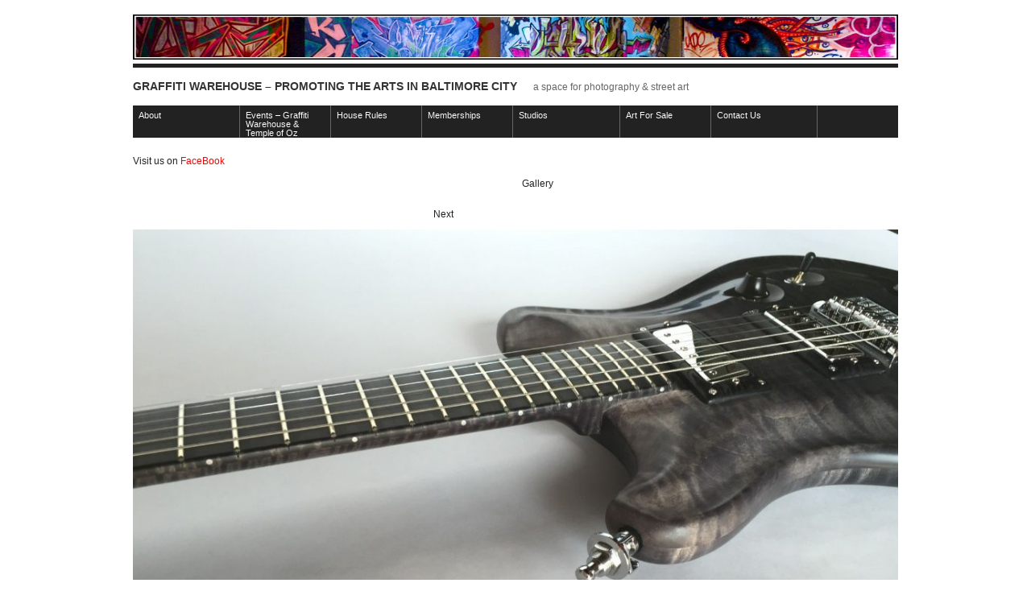

--- FILE ---
content_type: text/html; charset=UTF-8
request_url: https://www.graffitiwarehouse.com/anu/guitar-9/
body_size: 7606
content:
<!DOCTYPE html PUBLIC "-//W3C//DTD XHTML 1.0 Strict//EN" "http://www.w3.org/TR/xhtml1/DTD/xhtml1-strict.dtd">
<html xmlns="http://www.w3.org/1999/xhtml" lang="en-US">

<head profile="http://gmpg.org/xfn/11">

<meta http-equiv="Content-Type" content="text/html; charset=UTF-8" />
<title>Graffiti Warehouse &#8211; Promoting the Arts in Baltimore City   &raquo; guitar-9</title>

<meta name="generator" content="WordPress 6.7.4" /> <!-- leave this for stats -->
<!-- Styles  -->
<link rel="stylesheet" type="text/css" href="https://www.graffitiwarehouse.com/wp-content/themes/f8-lite-child/style.css" />
<link rel="stylesheet" href="https://www.graffitiwarehouse.com/wp-content/themes/f8-lite/css/print.css" type="text/css" media="print" />
<!--[if IE]><link rel="stylesheet" href="https://www.graffitiwarehouse.com/wp-content/themes/f8-lite/css/ie.css" type="text/css" media="screen, projection" /><![endif]-->
<link rel="alternate" type="application/rss+xml" title="Graffiti Warehouse &#8211; Promoting the Arts in Baltimore City RSS Feed" href="https://www.graffitiwarehouse.com/feed/" />
<link rel="pingback" href="https://www.graffitiwarehouse.com/xmlrpc.php" />
<meta name='robots' content='max-image-preview:large' />
	<style>img:is([sizes="auto" i], [sizes^="auto," i]) { contain-intrinsic-size: 3000px 1500px }</style>
	<link rel='dns-prefetch' href='//ws.sharethis.com' />
<link rel="alternate" type="application/rss+xml" title="Graffiti Warehouse - Promoting the Arts in Baltimore City &raquo; Feed" href="https://www.graffitiwarehouse.com/feed/" />
<link rel="alternate" type="application/rss+xml" title="Graffiti Warehouse - Promoting the Arts in Baltimore City &raquo; Comments Feed" href="https://www.graffitiwarehouse.com/comments/feed/" />
<link rel="alternate" type="application/rss+xml" title="Graffiti Warehouse - Promoting the Arts in Baltimore City &raquo; guitar-9 Comments Feed" href="https://www.graffitiwarehouse.com/anu/guitar-9/feed/" />
<script type="text/javascript">
/* <![CDATA[ */
window._wpemojiSettings = {"baseUrl":"https:\/\/s.w.org\/images\/core\/emoji\/15.0.3\/72x72\/","ext":".png","svgUrl":"https:\/\/s.w.org\/images\/core\/emoji\/15.0.3\/svg\/","svgExt":".svg","source":{"concatemoji":"https:\/\/www.graffitiwarehouse.com\/wp-includes\/js\/wp-emoji-release.min.js?ver=6.7.4"}};
/*! This file is auto-generated */
!function(i,n){var o,s,e;function c(e){try{var t={supportTests:e,timestamp:(new Date).valueOf()};sessionStorage.setItem(o,JSON.stringify(t))}catch(e){}}function p(e,t,n){e.clearRect(0,0,e.canvas.width,e.canvas.height),e.fillText(t,0,0);var t=new Uint32Array(e.getImageData(0,0,e.canvas.width,e.canvas.height).data),r=(e.clearRect(0,0,e.canvas.width,e.canvas.height),e.fillText(n,0,0),new Uint32Array(e.getImageData(0,0,e.canvas.width,e.canvas.height).data));return t.every(function(e,t){return e===r[t]})}function u(e,t,n){switch(t){case"flag":return n(e,"\ud83c\udff3\ufe0f\u200d\u26a7\ufe0f","\ud83c\udff3\ufe0f\u200b\u26a7\ufe0f")?!1:!n(e,"\ud83c\uddfa\ud83c\uddf3","\ud83c\uddfa\u200b\ud83c\uddf3")&&!n(e,"\ud83c\udff4\udb40\udc67\udb40\udc62\udb40\udc65\udb40\udc6e\udb40\udc67\udb40\udc7f","\ud83c\udff4\u200b\udb40\udc67\u200b\udb40\udc62\u200b\udb40\udc65\u200b\udb40\udc6e\u200b\udb40\udc67\u200b\udb40\udc7f");case"emoji":return!n(e,"\ud83d\udc26\u200d\u2b1b","\ud83d\udc26\u200b\u2b1b")}return!1}function f(e,t,n){var r="undefined"!=typeof WorkerGlobalScope&&self instanceof WorkerGlobalScope?new OffscreenCanvas(300,150):i.createElement("canvas"),a=r.getContext("2d",{willReadFrequently:!0}),o=(a.textBaseline="top",a.font="600 32px Arial",{});return e.forEach(function(e){o[e]=t(a,e,n)}),o}function t(e){var t=i.createElement("script");t.src=e,t.defer=!0,i.head.appendChild(t)}"undefined"!=typeof Promise&&(o="wpEmojiSettingsSupports",s=["flag","emoji"],n.supports={everything:!0,everythingExceptFlag:!0},e=new Promise(function(e){i.addEventListener("DOMContentLoaded",e,{once:!0})}),new Promise(function(t){var n=function(){try{var e=JSON.parse(sessionStorage.getItem(o));if("object"==typeof e&&"number"==typeof e.timestamp&&(new Date).valueOf()<e.timestamp+604800&&"object"==typeof e.supportTests)return e.supportTests}catch(e){}return null}();if(!n){if("undefined"!=typeof Worker&&"undefined"!=typeof OffscreenCanvas&&"undefined"!=typeof URL&&URL.createObjectURL&&"undefined"!=typeof Blob)try{var e="postMessage("+f.toString()+"("+[JSON.stringify(s),u.toString(),p.toString()].join(",")+"));",r=new Blob([e],{type:"text/javascript"}),a=new Worker(URL.createObjectURL(r),{name:"wpTestEmojiSupports"});return void(a.onmessage=function(e){c(n=e.data),a.terminate(),t(n)})}catch(e){}c(n=f(s,u,p))}t(n)}).then(function(e){for(var t in e)n.supports[t]=e[t],n.supports.everything=n.supports.everything&&n.supports[t],"flag"!==t&&(n.supports.everythingExceptFlag=n.supports.everythingExceptFlag&&n.supports[t]);n.supports.everythingExceptFlag=n.supports.everythingExceptFlag&&!n.supports.flag,n.DOMReady=!1,n.readyCallback=function(){n.DOMReady=!0}}).then(function(){return e}).then(function(){var e;n.supports.everything||(n.readyCallback(),(e=n.source||{}).concatemoji?t(e.concatemoji):e.wpemoji&&e.twemoji&&(t(e.twemoji),t(e.wpemoji)))}))}((window,document),window._wpemojiSettings);
/* ]]> */
</script>
<style id='wp-emoji-styles-inline-css' type='text/css'>

	img.wp-smiley, img.emoji {
		display: inline !important;
		border: none !important;
		box-shadow: none !important;
		height: 1em !important;
		width: 1em !important;
		margin: 0 0.07em !important;
		vertical-align: -0.1em !important;
		background: none !important;
		padding: 0 !important;
	}
</style>
<link rel='stylesheet' id='wp-block-library-css' href='https://www.graffitiwarehouse.com/wp-includes/css/dist/block-library/style.min.css?ver=6.7.4' type='text/css' media='all' />
<style id='classic-theme-styles-inline-css' type='text/css'>
/*! This file is auto-generated */
.wp-block-button__link{color:#fff;background-color:#32373c;border-radius:9999px;box-shadow:none;text-decoration:none;padding:calc(.667em + 2px) calc(1.333em + 2px);font-size:1.125em}.wp-block-file__button{background:#32373c;color:#fff;text-decoration:none}
</style>
<style id='global-styles-inline-css' type='text/css'>
:root{--wp--preset--aspect-ratio--square: 1;--wp--preset--aspect-ratio--4-3: 4/3;--wp--preset--aspect-ratio--3-4: 3/4;--wp--preset--aspect-ratio--3-2: 3/2;--wp--preset--aspect-ratio--2-3: 2/3;--wp--preset--aspect-ratio--16-9: 16/9;--wp--preset--aspect-ratio--9-16: 9/16;--wp--preset--color--black: #000000;--wp--preset--color--cyan-bluish-gray: #abb8c3;--wp--preset--color--white: #ffffff;--wp--preset--color--pale-pink: #f78da7;--wp--preset--color--vivid-red: #cf2e2e;--wp--preset--color--luminous-vivid-orange: #ff6900;--wp--preset--color--luminous-vivid-amber: #fcb900;--wp--preset--color--light-green-cyan: #7bdcb5;--wp--preset--color--vivid-green-cyan: #00d084;--wp--preset--color--pale-cyan-blue: #8ed1fc;--wp--preset--color--vivid-cyan-blue: #0693e3;--wp--preset--color--vivid-purple: #9b51e0;--wp--preset--gradient--vivid-cyan-blue-to-vivid-purple: linear-gradient(135deg,rgba(6,147,227,1) 0%,rgb(155,81,224) 100%);--wp--preset--gradient--light-green-cyan-to-vivid-green-cyan: linear-gradient(135deg,rgb(122,220,180) 0%,rgb(0,208,130) 100%);--wp--preset--gradient--luminous-vivid-amber-to-luminous-vivid-orange: linear-gradient(135deg,rgba(252,185,0,1) 0%,rgba(255,105,0,1) 100%);--wp--preset--gradient--luminous-vivid-orange-to-vivid-red: linear-gradient(135deg,rgba(255,105,0,1) 0%,rgb(207,46,46) 100%);--wp--preset--gradient--very-light-gray-to-cyan-bluish-gray: linear-gradient(135deg,rgb(238,238,238) 0%,rgb(169,184,195) 100%);--wp--preset--gradient--cool-to-warm-spectrum: linear-gradient(135deg,rgb(74,234,220) 0%,rgb(151,120,209) 20%,rgb(207,42,186) 40%,rgb(238,44,130) 60%,rgb(251,105,98) 80%,rgb(254,248,76) 100%);--wp--preset--gradient--blush-light-purple: linear-gradient(135deg,rgb(255,206,236) 0%,rgb(152,150,240) 100%);--wp--preset--gradient--blush-bordeaux: linear-gradient(135deg,rgb(254,205,165) 0%,rgb(254,45,45) 50%,rgb(107,0,62) 100%);--wp--preset--gradient--luminous-dusk: linear-gradient(135deg,rgb(255,203,112) 0%,rgb(199,81,192) 50%,rgb(65,88,208) 100%);--wp--preset--gradient--pale-ocean: linear-gradient(135deg,rgb(255,245,203) 0%,rgb(182,227,212) 50%,rgb(51,167,181) 100%);--wp--preset--gradient--electric-grass: linear-gradient(135deg,rgb(202,248,128) 0%,rgb(113,206,126) 100%);--wp--preset--gradient--midnight: linear-gradient(135deg,rgb(2,3,129) 0%,rgb(40,116,252) 100%);--wp--preset--font-size--small: 13px;--wp--preset--font-size--medium: 20px;--wp--preset--font-size--large: 36px;--wp--preset--font-size--x-large: 42px;--wp--preset--spacing--20: 0.44rem;--wp--preset--spacing--30: 0.67rem;--wp--preset--spacing--40: 1rem;--wp--preset--spacing--50: 1.5rem;--wp--preset--spacing--60: 2.25rem;--wp--preset--spacing--70: 3.38rem;--wp--preset--spacing--80: 5.06rem;--wp--preset--shadow--natural: 6px 6px 9px rgba(0, 0, 0, 0.2);--wp--preset--shadow--deep: 12px 12px 50px rgba(0, 0, 0, 0.4);--wp--preset--shadow--sharp: 6px 6px 0px rgba(0, 0, 0, 0.2);--wp--preset--shadow--outlined: 6px 6px 0px -3px rgba(255, 255, 255, 1), 6px 6px rgba(0, 0, 0, 1);--wp--preset--shadow--crisp: 6px 6px 0px rgba(0, 0, 0, 1);}:where(.is-layout-flex){gap: 0.5em;}:where(.is-layout-grid){gap: 0.5em;}body .is-layout-flex{display: flex;}.is-layout-flex{flex-wrap: wrap;align-items: center;}.is-layout-flex > :is(*, div){margin: 0;}body .is-layout-grid{display: grid;}.is-layout-grid > :is(*, div){margin: 0;}:where(.wp-block-columns.is-layout-flex){gap: 2em;}:where(.wp-block-columns.is-layout-grid){gap: 2em;}:where(.wp-block-post-template.is-layout-flex){gap: 1.25em;}:where(.wp-block-post-template.is-layout-grid){gap: 1.25em;}.has-black-color{color: var(--wp--preset--color--black) !important;}.has-cyan-bluish-gray-color{color: var(--wp--preset--color--cyan-bluish-gray) !important;}.has-white-color{color: var(--wp--preset--color--white) !important;}.has-pale-pink-color{color: var(--wp--preset--color--pale-pink) !important;}.has-vivid-red-color{color: var(--wp--preset--color--vivid-red) !important;}.has-luminous-vivid-orange-color{color: var(--wp--preset--color--luminous-vivid-orange) !important;}.has-luminous-vivid-amber-color{color: var(--wp--preset--color--luminous-vivid-amber) !important;}.has-light-green-cyan-color{color: var(--wp--preset--color--light-green-cyan) !important;}.has-vivid-green-cyan-color{color: var(--wp--preset--color--vivid-green-cyan) !important;}.has-pale-cyan-blue-color{color: var(--wp--preset--color--pale-cyan-blue) !important;}.has-vivid-cyan-blue-color{color: var(--wp--preset--color--vivid-cyan-blue) !important;}.has-vivid-purple-color{color: var(--wp--preset--color--vivid-purple) !important;}.has-black-background-color{background-color: var(--wp--preset--color--black) !important;}.has-cyan-bluish-gray-background-color{background-color: var(--wp--preset--color--cyan-bluish-gray) !important;}.has-white-background-color{background-color: var(--wp--preset--color--white) !important;}.has-pale-pink-background-color{background-color: var(--wp--preset--color--pale-pink) !important;}.has-vivid-red-background-color{background-color: var(--wp--preset--color--vivid-red) !important;}.has-luminous-vivid-orange-background-color{background-color: var(--wp--preset--color--luminous-vivid-orange) !important;}.has-luminous-vivid-amber-background-color{background-color: var(--wp--preset--color--luminous-vivid-amber) !important;}.has-light-green-cyan-background-color{background-color: var(--wp--preset--color--light-green-cyan) !important;}.has-vivid-green-cyan-background-color{background-color: var(--wp--preset--color--vivid-green-cyan) !important;}.has-pale-cyan-blue-background-color{background-color: var(--wp--preset--color--pale-cyan-blue) !important;}.has-vivid-cyan-blue-background-color{background-color: var(--wp--preset--color--vivid-cyan-blue) !important;}.has-vivid-purple-background-color{background-color: var(--wp--preset--color--vivid-purple) !important;}.has-black-border-color{border-color: var(--wp--preset--color--black) !important;}.has-cyan-bluish-gray-border-color{border-color: var(--wp--preset--color--cyan-bluish-gray) !important;}.has-white-border-color{border-color: var(--wp--preset--color--white) !important;}.has-pale-pink-border-color{border-color: var(--wp--preset--color--pale-pink) !important;}.has-vivid-red-border-color{border-color: var(--wp--preset--color--vivid-red) !important;}.has-luminous-vivid-orange-border-color{border-color: var(--wp--preset--color--luminous-vivid-orange) !important;}.has-luminous-vivid-amber-border-color{border-color: var(--wp--preset--color--luminous-vivid-amber) !important;}.has-light-green-cyan-border-color{border-color: var(--wp--preset--color--light-green-cyan) !important;}.has-vivid-green-cyan-border-color{border-color: var(--wp--preset--color--vivid-green-cyan) !important;}.has-pale-cyan-blue-border-color{border-color: var(--wp--preset--color--pale-cyan-blue) !important;}.has-vivid-cyan-blue-border-color{border-color: var(--wp--preset--color--vivid-cyan-blue) !important;}.has-vivid-purple-border-color{border-color: var(--wp--preset--color--vivid-purple) !important;}.has-vivid-cyan-blue-to-vivid-purple-gradient-background{background: var(--wp--preset--gradient--vivid-cyan-blue-to-vivid-purple) !important;}.has-light-green-cyan-to-vivid-green-cyan-gradient-background{background: var(--wp--preset--gradient--light-green-cyan-to-vivid-green-cyan) !important;}.has-luminous-vivid-amber-to-luminous-vivid-orange-gradient-background{background: var(--wp--preset--gradient--luminous-vivid-amber-to-luminous-vivid-orange) !important;}.has-luminous-vivid-orange-to-vivid-red-gradient-background{background: var(--wp--preset--gradient--luminous-vivid-orange-to-vivid-red) !important;}.has-very-light-gray-to-cyan-bluish-gray-gradient-background{background: var(--wp--preset--gradient--very-light-gray-to-cyan-bluish-gray) !important;}.has-cool-to-warm-spectrum-gradient-background{background: var(--wp--preset--gradient--cool-to-warm-spectrum) !important;}.has-blush-light-purple-gradient-background{background: var(--wp--preset--gradient--blush-light-purple) !important;}.has-blush-bordeaux-gradient-background{background: var(--wp--preset--gradient--blush-bordeaux) !important;}.has-luminous-dusk-gradient-background{background: var(--wp--preset--gradient--luminous-dusk) !important;}.has-pale-ocean-gradient-background{background: var(--wp--preset--gradient--pale-ocean) !important;}.has-electric-grass-gradient-background{background: var(--wp--preset--gradient--electric-grass) !important;}.has-midnight-gradient-background{background: var(--wp--preset--gradient--midnight) !important;}.has-small-font-size{font-size: var(--wp--preset--font-size--small) !important;}.has-medium-font-size{font-size: var(--wp--preset--font-size--medium) !important;}.has-large-font-size{font-size: var(--wp--preset--font-size--large) !important;}.has-x-large-font-size{font-size: var(--wp--preset--font-size--x-large) !important;}
:where(.wp-block-post-template.is-layout-flex){gap: 1.25em;}:where(.wp-block-post-template.is-layout-grid){gap: 1.25em;}
:where(.wp-block-columns.is-layout-flex){gap: 2em;}:where(.wp-block-columns.is-layout-grid){gap: 2em;}
:root :where(.wp-block-pullquote){font-size: 1.5em;line-height: 1.6;}
</style>
<link rel='stylesheet' id='parent-style-css' href='https://www.graffitiwarehouse.com/wp-content/themes/f8-lite/style.css?ver=4.2.1' type='text/css' media='all' />
<link rel='stylesheet' id='child-style-css' href='https://www.graffitiwarehouse.com/wp-content/themes/f8-lite-child/style.css?ver=1.0.0' type='text/css' media='all' />
<script type="text/javascript" src="https://www.graffitiwarehouse.com/wp-includes/js/jquery/jquery.min.js?ver=3.7.1" id="jquery-core-js"></script>
<script type="text/javascript" src="https://www.graffitiwarehouse.com/wp-includes/js/jquery/jquery-migrate.min.js?ver=3.4.1" id="jquery-migrate-js"></script>
<script type="text/javascript" src="https://www.graffitiwarehouse.com/wp-content/themes/f8-lite/js/jquery.cycle.js?ver=6.7.4" id="jquery.cycle-js"></script>
<script type="text/javascript" src="https://www.graffitiwarehouse.com/wp-content/themes/f8-lite/js/nav/superfish.js?ver=6.7.4" id="superfish-js"></script>
<script type="text/javascript" src="https://www.graffitiwarehouse.com/wp-content/themes/f8-lite/js/nav/supersubs.js?ver=6.7.4" id="supersubs-js"></script>
<script id='st_insights_js' type="text/javascript" src="https://ws.sharethis.com/button/st_insights.js?publisher=eba0f3ba-f9ab-408c-bc68-c28af5afe749&amp;product=feather&amp;ver=1762902233" id="feather-sharethis-js"></script>
<link rel="https://api.w.org/" href="https://www.graffitiwarehouse.com/wp-json/" /><link rel="alternate" title="JSON" type="application/json" href="https://www.graffitiwarehouse.com/wp-json/wp/v2/media/2385" /><link rel="EditURI" type="application/rsd+xml" title="RSD" href="https://www.graffitiwarehouse.com/xmlrpc.php?rsd" />
<meta name="generator" content="WordPress 6.7.4" />
<link rel='shortlink' href='https://www.graffitiwarehouse.com/?p=2385' />
<link rel="alternate" title="oEmbed (JSON)" type="application/json+oembed" href="https://www.graffitiwarehouse.com/wp-json/oembed/1.0/embed?url=https%3A%2F%2Fwww.graffitiwarehouse.com%2Fanu%2Fguitar-9%2F" />
<link rel="alternate" title="oEmbed (XML)" type="text/xml+oembed" href="https://www.graffitiwarehouse.com/wp-json/oembed/1.0/embed?url=https%3A%2F%2Fwww.graffitiwarehouse.com%2Fanu%2Fguitar-9%2F&#038;format=xml" />

	<script type="text/javascript">
		jQuery(document).ready(function() {
		
			jQuery.fn.cleardefault = function() {
			return this.focus(function() {
				if( this.value == this.defaultValue ) {
					this.value = "";
				}
			}).blur(function() {
				if( !this.value.length ) {
					this.value = this.defaultValue;
				}
			});
		};
		
		jQuery(".clearit input, .clearit textarea").cleardefault();
		
		
    jQuery(".sf-menu ul").supersubs({ 
        minWidth:    12,
        maxWidth:    27,
        extraWidth:  1
    }).superfish({
    		delay:       500,
		animation:   {opacity:"show",height:"show"},
		speed:       100,
		autoArrows:  true,
		dropShadows: true
    });});
	</script>
			
<style type="text/css"></style>
<style type="text/css">
        #header {
            background: url(https://www.graffitiwarehouse.com/wp-content/themes/f8-lite/images/default_header.jpg);
        }
    </style><style>
.synved-social-resolution-single {
display: inline-block;
}
.synved-social-resolution-normal {
display: inline-block;
}
.synved-social-resolution-hidef {
display: none;
}

@media only screen and (min--moz-device-pixel-ratio: 2),
only screen and (-o-min-device-pixel-ratio: 2/1),
only screen and (-webkit-min-device-pixel-ratio: 2),
only screen and (min-device-pixel-ratio: 2),
only screen and (min-resolution: 2dppx),
only screen and (min-resolution: 192dpi) {
	.synved-social-resolution-normal {
	display: none;
	}
	.synved-social-resolution-hidef {
	display: inline-block;
	}
}
</style></head>

<body class="attachment attachment-template-default attachmentid-2385 attachment-jpeg">
<div class="container">
<div class="container-inner">



<!-- Begin rss -->
<!-- 
<div id="inside-subscribe">
	<a href="https://www.graffitiwarehouse.com/feed/" class="feed">posts</a> <a href="https://www.graffitiwarehouse.com/comments/feed/" class="feed">comments</a>
</div>
-->

<div class="clear"></div>
<img src="http://graffitiwarehouse.com/wp-content/uploads/2011/07/untitled-2.jpg" height="56" width="950">
<!-- Begin Masthead -->
<div id="masthead" class="clearfix">
    <h4 class="left"><a href="https://www.graffitiwarehouse.com/" title="Home">Graffiti Warehouse &#8211; Promoting the Arts in Baltimore City</a> <span class="description">A space for photography &amp; street art</span><span class="contact"></span></h4>
</div>

<!-- <iframe src="http://www.facebook.com/plugins/like.php?href=http%3A%2F%2Fkeys2baltimore.com&amp;layout=standard&amp;show_faces=true&amp;width=450&amp;action=like&amp;font&amp;colorscheme=light&amp;height=80" scrolling="no" frameborder="0" style="border:none; overflow:hidden; width:450px; height:80px;" allowTransparency="true"></iframe>  -->

		<!-- gjs	<img src="https://www.graffitiwarehouse.com/wp-content/themes/f8-lite/images/default_header.jpg" width="950" height="425" alt="Graffiti Warehouse &#8211; Promoting the Arts in Baltimore City" class="headerimg" />  -->
	








<!-- gjs start slideshow 

<div id="cimy_div_id">Loading images...</div>
<div class="cimy_div_id_caption"></div>
<style type="text/css">
	#cimy_div_id {
		float: left;
		margin: 1em auto;
		border: 1px solid #000000;
		width: 650px;
		height: 450px;
	}
	div.cimy_div_id_caption {
		position: relative;
		margin-top: 175px;
		margin-left: -75px;
		width: 150px;
		text-align: center;
		left: 50%;
		padding: 5px 10px;
		background: black;
		color: white;
		font-family: sans-serif;
		border-radius: 10px;
		display: none;
		z-index: 2;
	}
</style>
<noscript>
	<div id="cimy_div_id_nojs">
		<img id="cimy_img_id" src="http://graffitiwarehouse.com/wp-content/Cimy_Header_Images/176747_159227784134834_152177241506555_349258_2039604_o.jpg" alt="" />
	</div>
</noscript>


</div>
<div style="text-align: left"> -->

<!-- <div align="center">
<div class="ngg_slideshow widget">
			<div id="ngg-slideshow-1-916-1" class="ngg-widget-slideshow" style="height:360px;width:480px;">
<div id="ngg-slideshow-1-916-1-loader" class="ngg-slideshow-loader" style="height:360px;width:480px;">
<img src="http://graffitiwarehouse.com/wp-content/plugins/nextgen-gallery/images/loader.gif" alt="" />
</div></div></div>
<div style="text-align: left">
<script type="text/javascript" defer="defer">
jQuery(document).ready(function(){ 
jQuery("#ngg-slideshow-1-916-1").nggSlideshow( {id: 0,fx:"fade",width:480,height:360,domain: "http://graffitiwarehouse.com/",timeout:10000});
});
</script>  -->

<!-- gjs end slideshow -->





<!-- Begin Navigation -->
<div class="sf-menu clearfix"><ul id="menu-menu" class="menu"><li id="menu-item-1238" class="menu-item menu-item-type-post_type menu-item-object-page menu-item-home menu-item-has-children menu-item-1238"><a href="https://www.graffitiwarehouse.com/">About</a>
<ul class="sub-menu">
	<li id="menu-item-1686" class="menu-item menu-item-type-post_type menu-item-object-page menu-item-1686"><a href="https://www.graffitiwarehouse.com/artists/">Artists</a></li>
	<li id="menu-item-2043" class="menu-item menu-item-type-post_type menu-item-object-page menu-item-2043"><a href="https://www.graffitiwarehouse.com/models/">Models</a></li>
	<li id="menu-item-2042" class="menu-item menu-item-type-post_type menu-item-object-page menu-item-2042"><a href="https://www.graffitiwarehouse.com/photographers/">Photographers</a></li>
	<li id="menu-item-2976" class="menu-item menu-item-type-post_type menu-item-object-page menu-item-2976"><a href="https://www.graffitiwarehouse.com/collaborations/">Collaborations</a></li>
	<li id="menu-item-2000" class="menu-item menu-item-type-post_type menu-item-object-page menu-item-2000"><a href="https://www.graffitiwarehouse.com/art-therapy/">Art Therapy</a></li>
</ul>
</li>
<li id="menu-item-3095" class="menu-item menu-item-type-custom menu-item-object-custom menu-item-3095"><a href="https://graffitialley.org/events/">Events &#8211; Graffiti Warehouse &#038; Temple of Oz</a></li>
<li id="menu-item-918" class="menu-item menu-item-type-post_type menu-item-object-page menu-item-918"><a href="https://www.graffitiwarehouse.com/rules/">House Rules</a></li>
<li id="menu-item-1287" class="menu-item menu-item-type-post_type menu-item-object-page menu-item-1287"><a href="https://www.graffitiwarehouse.com/join-graffiti-warehouse/">Memberships</a></li>
<li id="menu-item-2274" class="menu-item menu-item-type-post_type menu-item-object-page menu-item-has-children menu-item-2274"><a href="https://www.graffitiwarehouse.com/studios/">Studios</a>
<ul class="sub-menu">
	<li id="menu-item-111" class="menu-item menu-item-type-post_type menu-item-object-page menu-item-111"><a href="https://www.graffitiwarehouse.com/reservations/">Graffiti Warehouse Reservations</a></li>
	<li id="menu-item-3250" class="menu-item menu-item-type-post_type menu-item-object-page menu-item-3250"><a href="https://www.graffitiwarehouse.com/templeofozreservations/">Temple of Oz Reservations</a></li>
</ul>
</li>
<li id="menu-item-2783" class="menu-item menu-item-type-post_type menu-item-object-page menu-item-2783"><a href="https://www.graffitiwarehouse.com/artforsale/">Art For Sale</a></li>
<li id="menu-item-2007" class="menu-item menu-item-type-post_type menu-item-object-page menu-item-has-children menu-item-2007"><a href="https://www.graffitiwarehouse.com/contact-us/">Contact Us</a>
<ul class="sub-menu">
	<li id="menu-item-106" class="menu-item menu-item-type-post_type menu-item-object-page menu-item-106"><a href="https://www.graffitiwarehouse.com/mapparking/">Map &#038; Parking</a></li>
	<li id="menu-item-2149" class="menu-item menu-item-type-post_type menu-item-object-page menu-item-2149"><a href="https://www.graffitiwarehouse.com/donations/">Donations</a></li>
</ul>
</li>
</ul></div>
Visit us on <a href = "http://www.facebook.com/graffitiwarehouse"> FaceBook</a>
  
		<div class="navigation">
			<div class="nav-image-right"></div>
<div class="nav-image-up"><a href="https://www.graffitiwarehouse.com/anu/" rev="attachment">Gallery</a></div>
			<div class="nav-image-left"><a href='https://www.graffitiwarehouse.com/anu/guitar-10/'>Next</a></div>
		</div>


		<div class="post" id="post-2385">

			<p class="smallattachment"><a href='https://www.graffitiwarehouse.com/wp-content/uploads/2015/05/guitar-9.jpg' title='guitar-9'><img src='https://www.graffitiwarehouse.com/wp-content/uploads/2015/05/guitar-9.jpg' title='guitar-9' alt='guitar-9' width='950' /></a><br /></p>

			
			<div class="clear"></div>
			<p class="postmetadata alt quiet">
					<small>
						Posted on Wednesday, May 27th, 2015 at 4:51 pm						and is filed under .
						Subscribe to comments via <a href="https://www.graffitiwarehouse.com/anu/guitar-9/feed/">RSS 2.0</a>.

													You can <a href="#respond">leave a response</a>, or <a href="https://www.graffitiwarehouse.com/anu/guitar-9/trackback/" rel="trackback">trackback</a> from your own site.

						
					</small>
				</p>
		</div>

	<div id="comments">



	<div id="respond" class="comment-respond">
		<h3 id="reply-title" class="comment-reply-title">Leave a Reply <small><a rel="nofollow" id="cancel-comment-reply-link" href="/anu/guitar-9/#respond" style="display:none;">Cancel reply</a></small></h3><form action="https://www.graffitiwarehouse.com/wp-comments-post.php" method="post" id="commentform" class="comment-form"><p class="comment-notes"><span id="email-notes">Your email address will not be published.</span> <span class="required-field-message">Required fields are marked <span class="required">*</span></span></p><p class="comment-form-comment"><label for="comment">Comment <span class="required">*</span></label> <textarea id="comment" name="comment" cols="45" rows="8" maxlength="65525" required="required"></textarea></p><p class="comment-form-author"><label for="author">Name <span class="required">*</span></label> <input id="author" name="author" type="text" value="" size="30" maxlength="245" autocomplete="name" required="required" /></p>
<p class="comment-form-email"><label for="email">Email <span class="required">*</span></label> <input id="email" name="email" type="text" value="" size="30" maxlength="100" aria-describedby="email-notes" autocomplete="email" required="required" /></p>
<p class="comment-form-url"><label for="url">Website</label> <input id="url" name="url" type="text" value="" size="30" maxlength="200" autocomplete="url" /></p>
<p class="comment-form-cookies-consent"><input id="wp-comment-cookies-consent" name="wp-comment-cookies-consent" type="checkbox" value="yes" /> <label for="wp-comment-cookies-consent">Save my name, email, and website in this browser for the next time I comment.</label></p>
<p class="form-submit"><input name="submit" type="submit" id="submit" class="submit" value="Post Comment" /> <input type='hidden' name='comment_post_ID' value='2385' id='comment_post_ID' />
<input type='hidden' name='comment_parent' id='comment_parent' value='0' />
</p></form>	</div><!-- #respond -->
	
</div><!-- #comments -->

	<!-- Widgets -->
<div id="inside-widgets" class="clearfix">
	<div class="span-7 append-1">
					</div>
	<div class="column span-7 append-1">
			</div>
	<div class="column span-8 last">
					</div>
</div><div id="footer">
<p class="quiet">

	
		<!-- 62 queries. 0.783 seconds. -->
	</p>
</div>
</div>
<img src="http://graffitiwarehouse.com/wp-content/uploads/2011/07/untitled-1.jpg" height="56" width="950">
</div>


	<script type="text/javascript" src="https://www.graffitiwarehouse.com/wp-includes/js/comment-reply.min.js?ver=6.7.4" id="comment-reply-js" async="async" data-wp-strategy="async"></script>
                                                                                                                                                                                                                                        

<script type="text/javascript">

  var _gaq = _gaq || [];
  _gaq.push(['_setAccount', 'UA-2915726-2']);
  _gaq.push(['_trackPageview']);

  (function() {
    var ga = document.createElement('script'); ga.type = 'text/javascript'; ga.async = true;
    ga.src = ('https:' == document.location.protocol ? 'https://ssl' : 'http://www') + '.google-analytics.com/ga.js';
    var s = document.getElementsByTagName('script')[0]; s.parentNode.insertBefore(ga, s);
  })();

</script>
<script>
  (function(i,s,o,g,r,a,m){i['GoogleAnalyticsObject']=r;i[r]=i[r]||function(){
  (i[r].q=i[r].q||[]).push(arguments)},i[r].l=1*new Date();a=s.createElement(o),
  m=s.getElementsByTagName(o)[0];a.async=1;a.src=g;m.parentNode.insertBefore(a,m)
  })(window,document,'script','//www.google-analytics.com/analytics.js','ga');

  ga('create', 'UA-46182008-1', 'graffitiwarehouse.com');
  ga('send', 'pageview');

</script>
</body>
</html>
